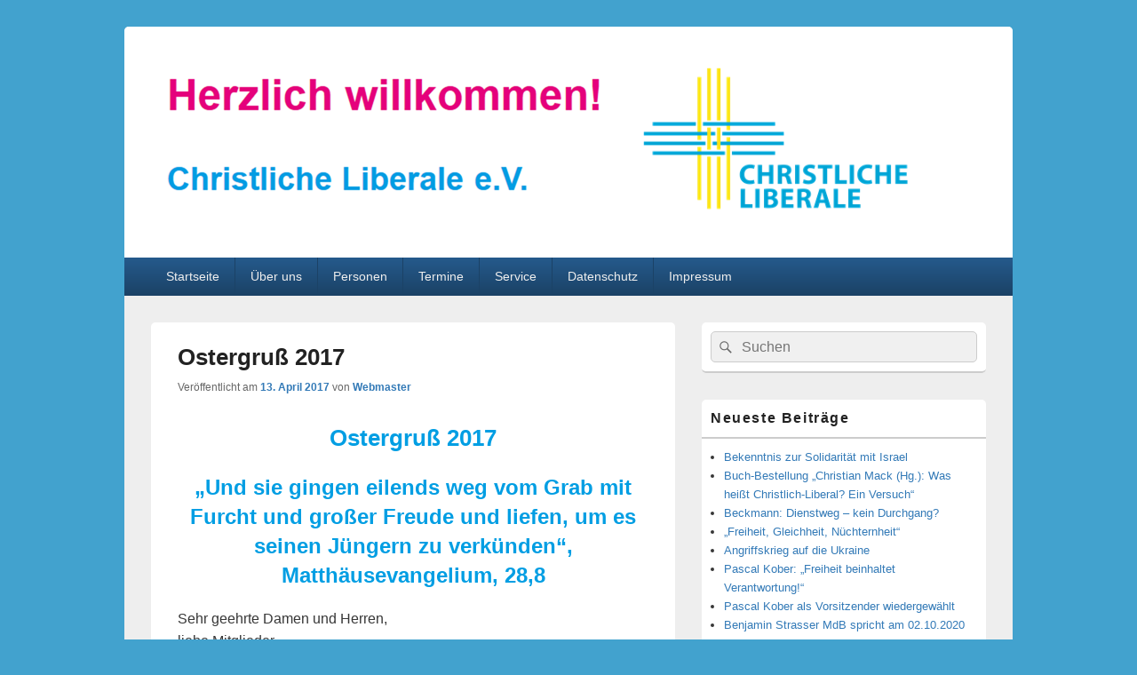

--- FILE ---
content_type: text/html; charset=UTF-8
request_url: https://christliche-liberale.de/ostergruss-2017/
body_size: 15059
content:
<!DOCTYPE html>

<html lang="de">

<head>
    <meta charset="UTF-8" />
    <meta name="viewport" content="width=device-width, initial-scale=1">
    <link rel="profile" href="https://gmpg.org/xfn/11" />
    <link rel="pingback" href="https://christliche-liberale.de/xmlrpc.php" />
    <title>Ostergruß 2017 &#8211; Christliche Liberale e.V.</title>
<meta name='robots' content='max-image-preview:large' />
<link rel="alternate" type="application/rss+xml" title="Christliche Liberale e.V. &raquo; Feed" href="https://christliche-liberale.de/feed/" />
<link rel="alternate" type="application/rss+xml" title="Christliche Liberale e.V. &raquo; Kommentar-Feed" href="https://christliche-liberale.de/comments/feed/" />
<link rel="alternate" type="application/rss+xml" title="Christliche Liberale e.V. &raquo; Kommentar-Feed zu Ostergruß 2017" href="https://christliche-liberale.de/ostergruss-2017/feed/" />
<link rel="alternate" title="oEmbed (JSON)" type="application/json+oembed" href="https://christliche-liberale.de/wp-json/oembed/1.0/embed?url=https%3A%2F%2Fchristliche-liberale.de%2Fostergruss-2017%2F" />
<link rel="alternate" title="oEmbed (XML)" type="text/xml+oembed" href="https://christliche-liberale.de/wp-json/oembed/1.0/embed?url=https%3A%2F%2Fchristliche-liberale.de%2Fostergruss-2017%2F&#038;format=xml" />
<style id='wp-img-auto-sizes-contain-inline-css' type='text/css'>
img:is([sizes=auto i],[sizes^="auto," i]){contain-intrinsic-size:3000px 1500px}
/*# sourceURL=wp-img-auto-sizes-contain-inline-css */
</style>
<style id='wp-emoji-styles-inline-css' type='text/css'>

	img.wp-smiley, img.emoji {
		display: inline !important;
		border: none !important;
		box-shadow: none !important;
		height: 1em !important;
		width: 1em !important;
		margin: 0 0.07em !important;
		vertical-align: -0.1em !important;
		background: none !important;
		padding: 0 !important;
	}
/*# sourceURL=wp-emoji-styles-inline-css */
</style>
<style id='wp-block-library-inline-css' type='text/css'>
:root{--wp-block-synced-color:#7a00df;--wp-block-synced-color--rgb:122,0,223;--wp-bound-block-color:var(--wp-block-synced-color);--wp-editor-canvas-background:#ddd;--wp-admin-theme-color:#007cba;--wp-admin-theme-color--rgb:0,124,186;--wp-admin-theme-color-darker-10:#006ba1;--wp-admin-theme-color-darker-10--rgb:0,107,160.5;--wp-admin-theme-color-darker-20:#005a87;--wp-admin-theme-color-darker-20--rgb:0,90,135;--wp-admin-border-width-focus:2px}@media (min-resolution:192dpi){:root{--wp-admin-border-width-focus:1.5px}}.wp-element-button{cursor:pointer}:root .has-very-light-gray-background-color{background-color:#eee}:root .has-very-dark-gray-background-color{background-color:#313131}:root .has-very-light-gray-color{color:#eee}:root .has-very-dark-gray-color{color:#313131}:root .has-vivid-green-cyan-to-vivid-cyan-blue-gradient-background{background:linear-gradient(135deg,#00d084,#0693e3)}:root .has-purple-crush-gradient-background{background:linear-gradient(135deg,#34e2e4,#4721fb 50%,#ab1dfe)}:root .has-hazy-dawn-gradient-background{background:linear-gradient(135deg,#faaca8,#dad0ec)}:root .has-subdued-olive-gradient-background{background:linear-gradient(135deg,#fafae1,#67a671)}:root .has-atomic-cream-gradient-background{background:linear-gradient(135deg,#fdd79a,#004a59)}:root .has-nightshade-gradient-background{background:linear-gradient(135deg,#330968,#31cdcf)}:root .has-midnight-gradient-background{background:linear-gradient(135deg,#020381,#2874fc)}:root{--wp--preset--font-size--normal:16px;--wp--preset--font-size--huge:42px}.has-regular-font-size{font-size:1em}.has-larger-font-size{font-size:2.625em}.has-normal-font-size{font-size:var(--wp--preset--font-size--normal)}.has-huge-font-size{font-size:var(--wp--preset--font-size--huge)}.has-text-align-center{text-align:center}.has-text-align-left{text-align:left}.has-text-align-right{text-align:right}.has-fit-text{white-space:nowrap!important}#end-resizable-editor-section{display:none}.aligncenter{clear:both}.items-justified-left{justify-content:flex-start}.items-justified-center{justify-content:center}.items-justified-right{justify-content:flex-end}.items-justified-space-between{justify-content:space-between}.screen-reader-text{border:0;clip-path:inset(50%);height:1px;margin:-1px;overflow:hidden;padding:0;position:absolute;width:1px;word-wrap:normal!important}.screen-reader-text:focus{background-color:#ddd;clip-path:none;color:#444;display:block;font-size:1em;height:auto;left:5px;line-height:normal;padding:15px 23px 14px;text-decoration:none;top:5px;width:auto;z-index:100000}html :where(.has-border-color){border-style:solid}html :where([style*=border-top-color]){border-top-style:solid}html :where([style*=border-right-color]){border-right-style:solid}html :where([style*=border-bottom-color]){border-bottom-style:solid}html :where([style*=border-left-color]){border-left-style:solid}html :where([style*=border-width]){border-style:solid}html :where([style*=border-top-width]){border-top-style:solid}html :where([style*=border-right-width]){border-right-style:solid}html :where([style*=border-bottom-width]){border-bottom-style:solid}html :where([style*=border-left-width]){border-left-style:solid}html :where(img[class*=wp-image-]){height:auto;max-width:100%}:where(figure){margin:0 0 1em}html :where(.is-position-sticky){--wp-admin--admin-bar--position-offset:var(--wp-admin--admin-bar--height,0px)}@media screen and (max-width:600px){html :where(.is-position-sticky){--wp-admin--admin-bar--position-offset:0px}}

/*# sourceURL=wp-block-library-inline-css */
</style><style id='global-styles-inline-css' type='text/css'>
:root{--wp--preset--aspect-ratio--square: 1;--wp--preset--aspect-ratio--4-3: 4/3;--wp--preset--aspect-ratio--3-4: 3/4;--wp--preset--aspect-ratio--3-2: 3/2;--wp--preset--aspect-ratio--2-3: 2/3;--wp--preset--aspect-ratio--16-9: 16/9;--wp--preset--aspect-ratio--9-16: 9/16;--wp--preset--color--black: #000000;--wp--preset--color--cyan-bluish-gray: #abb8c3;--wp--preset--color--white: #ffffff;--wp--preset--color--pale-pink: #f78da7;--wp--preset--color--vivid-red: #cf2e2e;--wp--preset--color--luminous-vivid-orange: #ff6900;--wp--preset--color--luminous-vivid-amber: #fcb900;--wp--preset--color--light-green-cyan: #7bdcb5;--wp--preset--color--vivid-green-cyan: #00d084;--wp--preset--color--pale-cyan-blue: #8ed1fc;--wp--preset--color--vivid-cyan-blue: #0693e3;--wp--preset--color--vivid-purple: #9b51e0;--wp--preset--color--dark-gray: #373737;--wp--preset--color--medium-gray: #cccccc;--wp--preset--color--light-gray: #eeeeee;--wp--preset--color--blue: #1982d1;--wp--preset--gradient--vivid-cyan-blue-to-vivid-purple: linear-gradient(135deg,rgb(6,147,227) 0%,rgb(155,81,224) 100%);--wp--preset--gradient--light-green-cyan-to-vivid-green-cyan: linear-gradient(135deg,rgb(122,220,180) 0%,rgb(0,208,130) 100%);--wp--preset--gradient--luminous-vivid-amber-to-luminous-vivid-orange: linear-gradient(135deg,rgb(252,185,0) 0%,rgb(255,105,0) 100%);--wp--preset--gradient--luminous-vivid-orange-to-vivid-red: linear-gradient(135deg,rgb(255,105,0) 0%,rgb(207,46,46) 100%);--wp--preset--gradient--very-light-gray-to-cyan-bluish-gray: linear-gradient(135deg,rgb(238,238,238) 0%,rgb(169,184,195) 100%);--wp--preset--gradient--cool-to-warm-spectrum: linear-gradient(135deg,rgb(74,234,220) 0%,rgb(151,120,209) 20%,rgb(207,42,186) 40%,rgb(238,44,130) 60%,rgb(251,105,98) 80%,rgb(254,248,76) 100%);--wp--preset--gradient--blush-light-purple: linear-gradient(135deg,rgb(255,206,236) 0%,rgb(152,150,240) 100%);--wp--preset--gradient--blush-bordeaux: linear-gradient(135deg,rgb(254,205,165) 0%,rgb(254,45,45) 50%,rgb(107,0,62) 100%);--wp--preset--gradient--luminous-dusk: linear-gradient(135deg,rgb(255,203,112) 0%,rgb(199,81,192) 50%,rgb(65,88,208) 100%);--wp--preset--gradient--pale-ocean: linear-gradient(135deg,rgb(255,245,203) 0%,rgb(182,227,212) 50%,rgb(51,167,181) 100%);--wp--preset--gradient--electric-grass: linear-gradient(135deg,rgb(202,248,128) 0%,rgb(113,206,126) 100%);--wp--preset--gradient--midnight: linear-gradient(135deg,rgb(2,3,129) 0%,rgb(40,116,252) 100%);--wp--preset--font-size--small: 14px;--wp--preset--font-size--medium: 20px;--wp--preset--font-size--large: 24px;--wp--preset--font-size--x-large: 42px;--wp--preset--font-size--normal: 16px;--wp--preset--font-size--huge: 26px;--wp--preset--spacing--20: 0.44rem;--wp--preset--spacing--30: 0.67rem;--wp--preset--spacing--40: 1rem;--wp--preset--spacing--50: 1.5rem;--wp--preset--spacing--60: 2.25rem;--wp--preset--spacing--70: 3.38rem;--wp--preset--spacing--80: 5.06rem;--wp--preset--shadow--natural: 6px 6px 9px rgba(0, 0, 0, 0.2);--wp--preset--shadow--deep: 12px 12px 50px rgba(0, 0, 0, 0.4);--wp--preset--shadow--sharp: 6px 6px 0px rgba(0, 0, 0, 0.2);--wp--preset--shadow--outlined: 6px 6px 0px -3px rgb(255, 255, 255), 6px 6px rgb(0, 0, 0);--wp--preset--shadow--crisp: 6px 6px 0px rgb(0, 0, 0);}:where(.is-layout-flex){gap: 0.5em;}:where(.is-layout-grid){gap: 0.5em;}body .is-layout-flex{display: flex;}.is-layout-flex{flex-wrap: wrap;align-items: center;}.is-layout-flex > :is(*, div){margin: 0;}body .is-layout-grid{display: grid;}.is-layout-grid > :is(*, div){margin: 0;}:where(.wp-block-columns.is-layout-flex){gap: 2em;}:where(.wp-block-columns.is-layout-grid){gap: 2em;}:where(.wp-block-post-template.is-layout-flex){gap: 1.25em;}:where(.wp-block-post-template.is-layout-grid){gap: 1.25em;}.has-black-color{color: var(--wp--preset--color--black) !important;}.has-cyan-bluish-gray-color{color: var(--wp--preset--color--cyan-bluish-gray) !important;}.has-white-color{color: var(--wp--preset--color--white) !important;}.has-pale-pink-color{color: var(--wp--preset--color--pale-pink) !important;}.has-vivid-red-color{color: var(--wp--preset--color--vivid-red) !important;}.has-luminous-vivid-orange-color{color: var(--wp--preset--color--luminous-vivid-orange) !important;}.has-luminous-vivid-amber-color{color: var(--wp--preset--color--luminous-vivid-amber) !important;}.has-light-green-cyan-color{color: var(--wp--preset--color--light-green-cyan) !important;}.has-vivid-green-cyan-color{color: var(--wp--preset--color--vivid-green-cyan) !important;}.has-pale-cyan-blue-color{color: var(--wp--preset--color--pale-cyan-blue) !important;}.has-vivid-cyan-blue-color{color: var(--wp--preset--color--vivid-cyan-blue) !important;}.has-vivid-purple-color{color: var(--wp--preset--color--vivid-purple) !important;}.has-black-background-color{background-color: var(--wp--preset--color--black) !important;}.has-cyan-bluish-gray-background-color{background-color: var(--wp--preset--color--cyan-bluish-gray) !important;}.has-white-background-color{background-color: var(--wp--preset--color--white) !important;}.has-pale-pink-background-color{background-color: var(--wp--preset--color--pale-pink) !important;}.has-vivid-red-background-color{background-color: var(--wp--preset--color--vivid-red) !important;}.has-luminous-vivid-orange-background-color{background-color: var(--wp--preset--color--luminous-vivid-orange) !important;}.has-luminous-vivid-amber-background-color{background-color: var(--wp--preset--color--luminous-vivid-amber) !important;}.has-light-green-cyan-background-color{background-color: var(--wp--preset--color--light-green-cyan) !important;}.has-vivid-green-cyan-background-color{background-color: var(--wp--preset--color--vivid-green-cyan) !important;}.has-pale-cyan-blue-background-color{background-color: var(--wp--preset--color--pale-cyan-blue) !important;}.has-vivid-cyan-blue-background-color{background-color: var(--wp--preset--color--vivid-cyan-blue) !important;}.has-vivid-purple-background-color{background-color: var(--wp--preset--color--vivid-purple) !important;}.has-black-border-color{border-color: var(--wp--preset--color--black) !important;}.has-cyan-bluish-gray-border-color{border-color: var(--wp--preset--color--cyan-bluish-gray) !important;}.has-white-border-color{border-color: var(--wp--preset--color--white) !important;}.has-pale-pink-border-color{border-color: var(--wp--preset--color--pale-pink) !important;}.has-vivid-red-border-color{border-color: var(--wp--preset--color--vivid-red) !important;}.has-luminous-vivid-orange-border-color{border-color: var(--wp--preset--color--luminous-vivid-orange) !important;}.has-luminous-vivid-amber-border-color{border-color: var(--wp--preset--color--luminous-vivid-amber) !important;}.has-light-green-cyan-border-color{border-color: var(--wp--preset--color--light-green-cyan) !important;}.has-vivid-green-cyan-border-color{border-color: var(--wp--preset--color--vivid-green-cyan) !important;}.has-pale-cyan-blue-border-color{border-color: var(--wp--preset--color--pale-cyan-blue) !important;}.has-vivid-cyan-blue-border-color{border-color: var(--wp--preset--color--vivid-cyan-blue) !important;}.has-vivid-purple-border-color{border-color: var(--wp--preset--color--vivid-purple) !important;}.has-vivid-cyan-blue-to-vivid-purple-gradient-background{background: var(--wp--preset--gradient--vivid-cyan-blue-to-vivid-purple) !important;}.has-light-green-cyan-to-vivid-green-cyan-gradient-background{background: var(--wp--preset--gradient--light-green-cyan-to-vivid-green-cyan) !important;}.has-luminous-vivid-amber-to-luminous-vivid-orange-gradient-background{background: var(--wp--preset--gradient--luminous-vivid-amber-to-luminous-vivid-orange) !important;}.has-luminous-vivid-orange-to-vivid-red-gradient-background{background: var(--wp--preset--gradient--luminous-vivid-orange-to-vivid-red) !important;}.has-very-light-gray-to-cyan-bluish-gray-gradient-background{background: var(--wp--preset--gradient--very-light-gray-to-cyan-bluish-gray) !important;}.has-cool-to-warm-spectrum-gradient-background{background: var(--wp--preset--gradient--cool-to-warm-spectrum) !important;}.has-blush-light-purple-gradient-background{background: var(--wp--preset--gradient--blush-light-purple) !important;}.has-blush-bordeaux-gradient-background{background: var(--wp--preset--gradient--blush-bordeaux) !important;}.has-luminous-dusk-gradient-background{background: var(--wp--preset--gradient--luminous-dusk) !important;}.has-pale-ocean-gradient-background{background: var(--wp--preset--gradient--pale-ocean) !important;}.has-electric-grass-gradient-background{background: var(--wp--preset--gradient--electric-grass) !important;}.has-midnight-gradient-background{background: var(--wp--preset--gradient--midnight) !important;}.has-small-font-size{font-size: var(--wp--preset--font-size--small) !important;}.has-medium-font-size{font-size: var(--wp--preset--font-size--medium) !important;}.has-large-font-size{font-size: var(--wp--preset--font-size--large) !important;}.has-x-large-font-size{font-size: var(--wp--preset--font-size--x-large) !important;}
/*# sourceURL=global-styles-inline-css */
</style>

<style id='classic-theme-styles-inline-css' type='text/css'>
/*! This file is auto-generated */
.wp-block-button__link{color:#fff;background-color:#32373c;border-radius:9999px;box-shadow:none;text-decoration:none;padding:calc(.667em + 2px) calc(1.333em + 2px);font-size:1.125em}.wp-block-file__button{background:#32373c;color:#fff;text-decoration:none}
/*# sourceURL=/wp-includes/css/classic-themes.min.css */
</style>
<link rel='stylesheet' id='genericons-css' href='https://christliche-liberale.de/wp-content/themes/catch-box/genericons/genericons.css?ver=3.4.1' type='text/css' media='all' />
<link rel='stylesheet' id='catchbox-style-css' href='https://christliche-liberale.de/wp-content/themes/catch-box/style.css?ver=20251211-205935' type='text/css' media='all' />
<link rel='stylesheet' id='catchbox-block-style-css' href='https://christliche-liberale.de/wp-content/themes/catch-box/css/blocks.css?ver=1.0' type='text/css' media='all' />
<link rel='stylesheet' id='blue-css' href='https://christliche-liberale.de/wp-content/themes/catch-box/colors/blue.css' type='text/css' media='all' />
<link rel='stylesheet' id='tablepress-default-css' href='https://christliche-liberale.de/wp-content/plugins/tablepress/css/build/default.css?ver=3.2.6' type='text/css' media='all' />
<script type="text/javascript" src="https://christliche-liberale.de/wp-includes/js/jquery/jquery.min.js?ver=3.7.1" id="jquery-core-js"></script>
<script type="text/javascript" src="https://christliche-liberale.de/wp-includes/js/jquery/jquery-migrate.min.js?ver=3.4.1" id="jquery-migrate-js"></script>
<script type="text/javascript" id="catchbox-menu-js-extra">
/* <![CDATA[ */
var screenReaderText = {"expand":"Untermen\u00fc \u00f6ffnen","collapse":"Untermen\u00fc schlie\u00dfen"};
//# sourceURL=catchbox-menu-js-extra
/* ]]> */
</script>
<script type="text/javascript" src="https://christliche-liberale.de/wp-content/themes/catch-box/js/menu.min.js?ver=2.1.1.1" id="catchbox-menu-js"></script>
<link rel="https://api.w.org/" href="https://christliche-liberale.de/wp-json/" /><link rel="alternate" title="JSON" type="application/json" href="https://christliche-liberale.de/wp-json/wp/v2/posts/336" /><link rel="EditURI" type="application/rsd+xml" title="RSD" href="https://christliche-liberale.de/xmlrpc.php?rsd" />
<meta name="generator" content="WordPress 6.9" />
<link rel="canonical" href="https://christliche-liberale.de/ostergruss-2017/" />
<link rel='shortlink' href='https://christliche-liberale.de/?p=336' />
	<style type="text/css">
			#site-title,
		#site-description {
			position: absolute !important;
			clip: rect(1px 1px 1px 1px); /* IE6, IE7 */
			clip: rect(1px, 1px, 1px, 1px);
		}
		</style>
	<link rel="icon" href="https://christliche-liberale.de/wp-content/uploads/2019/05/cropped-Christliche-Liberale-Logo_3cmx3cm-32x32.png" sizes="32x32" />
<link rel="icon" href="https://christliche-liberale.de/wp-content/uploads/2019/05/cropped-Christliche-Liberale-Logo_3cmx3cm-192x192.png" sizes="192x192" />
<link rel="apple-touch-icon" href="https://christliche-liberale.de/wp-content/uploads/2019/05/cropped-Christliche-Liberale-Logo_3cmx3cm-180x180.png" />
<meta name="msapplication-TileImage" content="https://christliche-liberale.de/wp-content/uploads/2019/05/cropped-Christliche-Liberale-Logo_3cmx3cm-270x270.png" />
<link rel='stylesheet' id='shariffcss-css' href='https://christliche-liberale.de/wp-content/plugins/shariff/css/shariff.min.css?ver=4.6.15' type='text/css' media='all' />
</head>

<body data-rsssl=1 class="wp-singular post-template-default single single-post postid-336 single-format-standard wp-custom-logo wp-embed-responsive wp-theme-catch-box single-author right-sidebar one-menu header-image-top">

    
    
    <div id="page" class="hfeed site">

        <a href="#main" class="skip-link screen-reader-text">Zum Inhalt springen</a>
        <header id="branding" role="banner">

            
            <div id="header-content" class="clearfix">

                <div class="logo-wrap clearfix"><div id="site-logo"><a href="https://christliche-liberale.de/" class="custom-logo-link" rel="home"><img width="871" height="200" src="https://christliche-liberale.de/wp-content/uploads/2019/05/cropped-ChrisLib_Homepage_Titelbereich_20190514.png" class="custom-logo" alt="Christliche Liberale e.V." decoding="async" fetchpriority="high" srcset="https://christliche-liberale.de/wp-content/uploads/2019/05/cropped-ChrisLib_Homepage_Titelbereich_20190514.png 871w, https://christliche-liberale.de/wp-content/uploads/2019/05/cropped-ChrisLib_Homepage_Titelbereich_20190514-300x69.png 300w, https://christliche-liberale.de/wp-content/uploads/2019/05/cropped-ChrisLib_Homepage_Titelbereich_20190514-768x176.png 768w" sizes="(max-width: 871px) 100vw, 871px" /></a></div><!-- #site-logo -->	<div id="hgroup" class="site-details">
					<p id="site-title"><a href="https://christliche-liberale.de/" rel="home">Christliche Liberale e.V.</a></p>
			
   	</div><!-- #hgroup -->
</div><!-- .logo-wrap -->
            </div><!-- #header-content -->

                <div class="menu-access-wrap mobile-header-menu clearfix">
        <div id="mobile-header-left-menu" class="mobile-menu-anchor primary-menu">
            <a href="#mobile-header-left-nav" id="menu-toggle-primary" class="genericon genericon-menu">
                <span class="mobile-menu-text">Menü</span>
            </a>
        </div><!-- #mobile-header-left-menu -->
            
        
        <div id="site-header-menu-primary" class="site-header-menu">
            <nav id="access" class="main-navigation menu-focus" role="navigation" aria-label="Primäres Menü">
            
                <h3 class="screen-reader-text">Primäres Menü</h3>
                <div class="menu-header-container"><ul class="menu"><li id="menu-item-19" class="menu-item menu-item-type-custom menu-item-object-custom menu-item-home menu-item-19"><a href="https://christliche-liberale.de">Startseite</a></li>
<li id="menu-item-24" class="menu-item menu-item-type-post_type menu-item-object-page menu-item-24"><a href="https://christliche-liberale.de/ueber-uns/">Über uns</a></li>
<li id="menu-item-254" class="menu-item menu-item-type-post_type menu-item-object-page menu-item-254"><a href="https://christliche-liberale.de/personen/">Personen</a></li>
<li id="menu-item-36" class="menu-item menu-item-type-post_type menu-item-object-page menu-item-36"><a href="https://christliche-liberale.de/termine/">Termine</a></li>
<li id="menu-item-754" class="menu-item menu-item-type-post_type menu-item-object-page menu-item-has-children menu-item-754"><a href="https://christliche-liberale.de/service/">Service</a>
<ul class="sub-menu">
	<li id="menu-item-738" class="menu-item menu-item-type-post_type menu-item-object-page menu-item-738"><a href="https://christliche-liberale.de/infobriefe/">Infobriefe</a></li>
	<li id="menu-item-766" class="menu-item menu-item-type-post_type menu-item-object-page menu-item-766"><a href="https://christliche-liberale.de/mitgliedsantrag/">Mitgliedsantrag</a></li>
	<li id="menu-item-760" class="menu-item menu-item-type-post_type menu-item-object-page menu-item-760"><a href="https://christliche-liberale.de/satzung/">Satzung</a></li>
</ul>
</li>
<li id="menu-item-542" class="menu-item menu-item-type-post_type menu-item-object-page menu-item-privacy-policy menu-item-542"><a rel="privacy-policy" href="https://christliche-liberale.de/datenschutz/">Datenschutz</a></li>
<li id="menu-item-20" class="menu-item menu-item-type-post_type menu-item-object-page menu-item-20"><a href="https://christliche-liberale.de/impressum/">Impressum</a></li>
</ul></div>            </nav><!-- #access -->
        </div><!-- .site-header-menu -->

            </div><!-- .menu-access-wrap -->
    
        </header><!-- #branding -->

        
        
        <div id="main" class="clearfix">

            
            <div id="primary" class="content-area">

                
                <div id="content" role="main">
                    
				
<article id="post-336" class="post-336 post type-post status-publish format-standard has-post-thumbnail hentry category-joachim-fest category-ostern">
	<header class="entry-header">
		<h1 class="entry-title">Ostergruß 2017</h1>

		            <div class="entry-meta">
                <span class="sep">Veröffentlicht am </span><a href="https://christliche-liberale.de/ostergruss-2017/" title="22:52" rel="bookmark"><time class="entry-date updated" datetime="2017-04-13T22:52:59+02:00" pubdate>13. April 2017</time></a><span class="by-author"> <span class="sep"> von </span> <span class="author vcard"><a class="url fn n" href="https://christliche-liberale.de/author/christl_liberale_admin/" title="Alle Beiträge von Webmaster anzeigen" rel="author">Webmaster</a></span></span>                            </div><!-- .entry-meta -->
			</header><!-- .entry-header -->

	<div class="entry-content">
		<h1 style="text-align: center;"><span style="color: #009ee3;">Ostergruß 2017</span></h1>
<h2 style="text-align: center;"><span style="color: #009ee3;">„Und sie gingen eilends weg vom Grab mit Furcht und großer Freude und liefen, um es seinen Jüngern zu verkünden“, Matthäusevangelium, 28,8</span></h2>
<p>Sehr geehrte Damen und Herren,<br />
liebe Mitglieder,<br />
liebe Parteifreundinnen und Parteifreunde,</p>
<p>der Publizist und ehemalige FAZ – Frankfurter Allgemeine Zeitung – Mitherausgeber <a href="https://de.wikipedia.org/wiki/Joachim_Fest" target="_blank" rel="noopener noreferrer">Joachim Fest</a> setzt sich in seinem lesenswerten Essayband <em>„Die schwierige Freiheit. Über die offene Flanke der offenen Gesellschaft“[1]</em> mit der Frage auseinander, wie liberale und offene Gesellschaften nach dem „Ende des utopischen Zeitalters“ ihre Freiheit leben und gesellschaftlich gestalten können.<br />
Dies angesichts der Überlegung, dass sie sich gerade in ihrer Lebensweise und ihrem Selbstbild häufig mit der Fragilität und Bedrohtheit offener und freier Gesellschaften von innen her konfrontiert sehen und gegenüber den Deutungsmustern utopisch-ideologischer Menschen- und Gesellschaftsbilder das Maß der Freiheit immer wieder neu bemessen müssen:</p>
<p><em><strong>„Man kann nicht daran vorbei, dass jede soziale Ordnung sich, schon dem Begriff nach, von einem Katalog verbindlicher Grundannahmen herleitet, die sie weder dem Gespött noch dem Amüsierbetrieb preisgeben und in ein Miasma der Beliebigkeiten wegrutschen lassen kann, ohne sich selbst zu zerstören“.[2]</strong></em></p>
<p>Freie Ordnungen, so Fest weiter, können die normativen Übereinkünfte nicht durch Gesetze oder staatliche Eingriffe für ihre Bürger sichern:</p>
<p><em><strong> Freie Ordnungen „können die Voraussetzungen ihrer eigenen Existenz nicht schaffen, sie sind umso dringlicher auf den intakten Sinn der regulativen Prämissen angewiesen, die den humanen Zusammenhang einer Kultur ausmachen und selbst in der nachaufklärerischen Epoche die Erinnerung an einen religiösen Ursprung bewahren“.[3]</strong></em></p>
<p><em><strong> OSTERN</strong></em> ist eine solche Erinnerung an den religiösen Ursprung unserer Kultur. Doch ist es mehr als das: <em><strong>OSTERN</strong></em> erschüttert das bisherige, alte, gewohnte und eingefahrene Leben und eröffnet eine Zukunft mit neuen, wenn auch noch unbekannten und ungewissen Perspektiven:</p>
<p>Die drei Frauen am leeren Grab <em>&#8218;eilen und laufen mit Furcht und großer Freude&#8216;</em> – man lese diesen Vers genau: die Freude war größer als die Furcht; die Freude größer als die Trauer um den Tod Jesu; die Hoffnung auf eine neue, veränderte, aber noch unbekannte Zukunft größer als das ängstliche Festhalten am Alten und Hergebrachten.</p>
<ul>
<li><em><strong>OSTERN</strong></em>, die Botschaft von der Auferstehung Jesu, sprengt das Festgefahrene – des Alltags, der Beziehungen, der sozialen und gesellschaftlichen Ordnung. Nicht sofort und schlagartig, aber langsam und stetig.</li>
<li><em><strong>OSTERN</strong></em> ist eine Mut- und Freiheitsgeschichte: die drei Frauen sind die ersten Zeugen des Geschehens – nicht die (männlichen) Jünger; die sind geflohen und haben sich verkrochen in ihrer Angst, von der römischen Behörde gefasst und ebenfalls angeklagt zu werden.</li>
<li>Mithin ist <em><strong>OSTERN</strong></em> auch eine Emanzipationsgeschichte: die drei Frauen sind <em>mündig</em> – sie verkündigen mit ihren Mündern und Lippen die frohe Botschaft.</li>
<li><em>Freiheit</em> beginnt im Kleinen und beim Einzelnen; in gelebter und gestalteter Freiheit.</li>
</ul>
<p>Nicht nur, aber auch und manchmal auch besonders Liberale in der säkularen, nach-aufklärerischen Epoche, die gerne dazu neigen, Freiheit singulär und historisch-ideengeschichtlich verkürzt mit dem Begriff der „Aufklärung“ gleichzusetzen, sollten sich an diese österliche Freiheitsgeschichte erinnern.</p>
<p>Ich wünsche Ihnen und Euch allen auch im Namen des geschäftsführenden Vorstandes für das bevorstehende Osterfest und für die sich anschließende österliche Zeit die Freude, von der das Evangelium berichtet; den Mut, die von Ostern her geschenkte Freiheit zu leben, zu gestalten; und die Entschlossenheit, sich in diesen „post-faktischen“ Zeiten zur Freiheit zu bekennen.</p>
<p>Mit herzlichen Grüßen</p>
<p>Ihr und Euer</p>
<p><img decoding="async" class="alignnone size-full wp-image-194" src="https://christliche-liberale.de/wp-content/uploads/2015/09/Joerg_Diehl_20150217_133x181.jpg" alt="" width="133" height="181" /></p>
<p>Jörg Diehl<br />
1. Vorsitzender<br />
Christliche Liberale &#8211; Christen bei den Freien Demokraten Baden-Württemberg e.V.</p>
<hr />
<p>[1] Joachim Fest, Die schwierige Freiheit. Über die offene Flanke der offenen Gesellschaft, 1993, Berlin; erschienen vier Jahre nach dem Ende des kalten Krieges, dem Mauerfall und dem „Ende des utopischen Zeitalters“; (JF, Freiheit)<br />
[2] JF, Freiheit, Seite 62.63<br />
[3] JF, Freiheit, Seite 63.64</p>
<div class="shariff"><ul class="shariff-buttons theme-default orientation-horizontal buttonsize-medium"><li class="shariff-button mastodon shariff-nocustomcolor" style="background-color:#563ACC"><a href="https://s2f.kytta.dev/?text=Ostergru%C3%9F%202017 https%3A%2F%2Fchristliche-liberale.de%2Fostergruss-2017%2F" title="Bei Mastodon teilen" aria-label="Bei Mastodon teilen" role="button" rel="noopener nofollow" class="shariff-link" style="; background-color:#6364FF; color:#fff" target="_blank"><span class="shariff-icon" style=""><svg width="75" height="79" viewBox="0 0 75 79" fill="none" xmlns="http://www.w3.org/2000/svg"><path d="M37.813-.025C32.462-.058 27.114.13 21.79.598c-8.544.621-17.214 5.58-20.203 13.931C-1.12 23.318.408 32.622.465 41.65c.375 7.316.943 14.78 3.392 21.73 4.365 9.465 14.781 14.537 24.782 15.385 7.64.698 15.761-.213 22.517-4.026a54.1 54.1 0 0 0 .01-6.232c-6.855 1.316-14.101 2.609-21.049 1.074-3.883-.88-6.876-4.237-7.25-8.215-1.53-3.988 3.78-.43 5.584-.883 9.048 1.224 18.282.776 27.303-.462 7.044-.837 14.26-4.788 16.65-11.833 2.263-6.135 1.215-12.79 1.698-19.177.06-3.84.09-7.692-.262-11.52C72.596 7.844 63.223.981 53.834.684a219.453 219.453 0 0 0-16.022-.71zm11.294 12.882c5.5-.067 10.801 4.143 11.67 9.653.338 1.48.471 3 .471 4.515v21.088h-8.357c-.07-7.588.153-15.182-.131-22.765-.587-4.368-7.04-5.747-9.672-2.397-2.422 3.04-1.47 7.155-1.67 10.735v6.392h-8.307c-.146-4.996.359-10.045-.404-15.002-1.108-4.218-7.809-5.565-10.094-1.666-1.685 3.046-.712 6.634-.976 9.936v14.767h-8.354c.109-8.165-.238-16.344.215-24.5.674-5.346 5.095-10.389 10.676-10.627 4.902-.739 10.103 2.038 12.053 6.631.375 1.435 1.76 1.932 1.994.084 1.844-3.704 5.501-6.739 9.785-6.771.367-.044.735-.068 1.101-.073z"/><defs><linearGradient id="paint0_linear_549_34" x1="37.0692" y1="0" x2="37.0692" y2="79" gradientUnits="userSpaceOnUse"><stop stop-color="#6364FF"/><stop offset="1" stop-color="#563ACC"/></linearGradient></defs></svg></span><span class="shariff-text">teilen</span>&nbsp;</a></li><li class="shariff-button facebook shariff-nocustomcolor" style="background-color:#4273c8"><a href="https://www.facebook.com/sharer/sharer.php?u=https%3A%2F%2Fchristliche-liberale.de%2Fostergruss-2017%2F" title="Bei Facebook teilen" aria-label="Bei Facebook teilen" role="button" rel="nofollow" class="shariff-link" style="; background-color:#3b5998; color:#fff" target="_blank"><span class="shariff-icon" style=""><svg width="32px" height="20px" xmlns="http://www.w3.org/2000/svg" viewBox="0 0 18 32"><path fill="#3b5998" d="M17.1 0.2v4.7h-2.8q-1.5 0-2.1 0.6t-0.5 1.9v3.4h5.2l-0.7 5.3h-4.5v13.6h-5.5v-13.6h-4.5v-5.3h4.5v-3.9q0-3.3 1.9-5.2t5-1.8q2.6 0 4.1 0.2z"/></svg></span><span class="shariff-text">teilen</span>&nbsp;</a></li><li class="shariff-button linkedin shariff-nocustomcolor" style="background-color:#1488bf"><a href="https://www.linkedin.com/sharing/share-offsite/?url=https%3A%2F%2Fchristliche-liberale.de%2Fostergruss-2017%2F" title="Bei LinkedIn teilen" aria-label="Bei LinkedIn teilen" role="button" rel="noopener nofollow" class="shariff-link" style="; background-color:#0077b5; color:#fff" target="_blank"><span class="shariff-icon" style=""><svg width="32px" height="20px" xmlns="http://www.w3.org/2000/svg" viewBox="0 0 27 32"><path fill="#0077b5" d="M6.2 11.2v17.7h-5.9v-17.7h5.9zM6.6 5.7q0 1.3-0.9 2.2t-2.4 0.9h0q-1.5 0-2.4-0.9t-0.9-2.2 0.9-2.2 2.4-0.9 2.4 0.9 0.9 2.2zM27.4 18.7v10.1h-5.9v-9.5q0-1.9-0.7-2.9t-2.3-1.1q-1.1 0-1.9 0.6t-1.2 1.5q-0.2 0.5-0.2 1.4v9.9h-5.9q0-7.1 0-11.6t0-5.3l0-0.9h5.9v2.6h0q0.4-0.6 0.7-1t1-0.9 1.6-0.8 2-0.3q3 0 4.9 2t1.9 6z"/></svg></span><span class="shariff-text">teilen</span>&nbsp;</a></li><li class="shariff-button info shariff-nocustomcolor" style="background-color:#eee"><a href="http://ct.de/-2467514" title="Weitere Informationen" aria-label="Weitere Informationen" role="button" rel="noopener " class="shariff-link" style="; background-color:#fff; color:#fff" target="_blank"><span class="shariff-icon" style=""><svg width="32px" height="20px" xmlns="http://www.w3.org/2000/svg" viewBox="0 0 11 32"><path fill="#999" d="M11.4 24v2.3q0 0.5-0.3 0.8t-0.8 0.4h-9.1q-0.5 0-0.8-0.4t-0.4-0.8v-2.3q0-0.5 0.4-0.8t0.8-0.4h1.1v-6.8h-1.1q-0.5 0-0.8-0.4t-0.4-0.8v-2.3q0-0.5 0.4-0.8t0.8-0.4h6.8q0.5 0 0.8 0.4t0.4 0.8v10.3h1.1q0.5 0 0.8 0.4t0.3 0.8zM9.2 3.4v3.4q0 0.5-0.4 0.8t-0.8 0.4h-4.6q-0.4 0-0.8-0.4t-0.4-0.8v-3.4q0-0.4 0.4-0.8t0.8-0.4h4.6q0.5 0 0.8 0.4t0.4 0.8z"/></svg></span></a></li></ul></div>			</div><!-- .entry-content -->

	<footer class="entry-meta">
		Dieser Eintrag wurde von <a href="https://christliche-liberale.de/author/christl_liberale_admin/">Webmaster</a> unter <a href="https://christliche-liberale.de/category/personen/joachim-fest/" rel="category tag">Joachim Fest</a>, <a href="https://christliche-liberale.de/category/kirchliche-feste/ostern/" rel="category tag">Ostern</a> veröffentlicht. Setze ein Lesezeichen für den <a href="https://christliche-liberale.de/ostergruss-2017/" title="Permalink zu Ostergruß 2017" rel="bookmark">Permalink</a>.		
		
	</footer><!-- .entry-meta -->
</article><!-- #post-336 -->


	<nav class="navigation post-navigation" aria-label="Beiträge">
		<h2 class="screen-reader-text">Beitragsnavigation</h2>
		<div class="nav-links"><div class="nav-previous"><a href="https://christliche-liberale.de/herzliche-einladung-zu-treffen-in-herrenberg-am-6-mai-2017/" rel="prev"><span class="meta-nav" aria-hidden="true"><span class="nav-icon">&larr;</span> Vorherige</span> <span class="screen-reader-text">Vorheriger Beitrag:</span> <span class="post-title">Herzliche Einladung zu Treffen in Herrenberg am 6. Mai 2017</span></a></div><div class="nav-next"><a href="https://christliche-liberale.de/pascal-kober-beisitzer-im-fdp-bundesvorstand/" rel="next"><span class="meta-nav" aria-hidden="true">Weiter <span class="nav-icon">&rarr;</span></span> <span class="screen-reader-text">Nächster Beitrag:</span> <span class="post-title">Pascal Kober Beisitzer im FDP-Bundesvorstand</span></a></div></div>
	</nav>
		</div><!-- #content -->
        
		            
	</div><!-- #primary -->
    
	    


		<aside id="secondary" class="sidebar widget-area" role="complementary">
			<h2 class="screen-reader-text">Primärer Seitenleisten-Widgetbereich</h2>
			<section id="search-2" class="widget widget_search">	<form role="search" method="get" class="searchform" action="https://christliche-liberale.de/">
		<label>
			<span class="screen-reader-text">Suche nach:</span>
			<input type="search" class="search-field" placeholder="Suchen" value="" name="s" title="Suche nach:" />
		</label>
		<button type="submit" class="search-submit"><span class="screen-reader-text">Suchen</span></button>
	</form>
</section>
		<section id="recent-posts-2" class="widget widget_recent_entries">
		<h2 class="widget-title">Neueste Beiträge</h2>
		<ul>
											<li>
					<a href="https://christliche-liberale.de/bekenntnis-zur-solidaritaet-mit-israel/">Bekenntnis zur Solidarität mit Israel</a>
									</li>
											<li>
					<a href="https://christliche-liberale.de/buch-bestellung-christian-mack-hg-was-heisst-christlich-liberal-ein-versuch/">Buch-Bestellung &#8222;Christian Mack (Hg.): Was heißt Christlich-Liberal? Ein Versuch&#8220;</a>
									</li>
											<li>
					<a href="https://christliche-liberale.de/beckmann-dienstweg-kein-durchgang/">Beckmann: Dienstweg – kein Durchgang?</a>
									</li>
											<li>
					<a href="https://christliche-liberale.de/freiheit-gleichheit-nuechternheit/">„Freiheit, Gleichheit, Nüchternheit&#8220;</a>
									</li>
											<li>
					<a href="https://christliche-liberale.de/angriffskrieg-auf-die-ukraine/">Angriffskrieg auf die Ukraine</a>
									</li>
											<li>
					<a href="https://christliche-liberale.de/pascal-kober-freiheit-beinhaltet-verantwortung/">Pascal Kober: „Freiheit beinhaltet Verantwortung!“</a>
									</li>
											<li>
					<a href="https://christliche-liberale.de/pascal-kober-als-vorsitzender-wiedergewaehlt/">Pascal Kober als Vorsitzender wiedergewählt</a>
									</li>
											<li>
					<a href="https://christliche-liberale.de/benjamin-strasser-mdb-spricht-zu-abloesung-von-staatskirchenleistungen-am-02-10-2020/">Benjamin Strasser MdB spricht am 02.10.2020 zu &#8222;Ablösung von Staatskirchenleistungen&#8220;</a>
									</li>
											<li>
					<a href="https://christliche-liberale.de/einladung-zu-veranstaltung-vielstimmig-oder-einstimmig-wer-redet-in-deutschland-im-namen-des-islam-am-29-11-2019/">Einladung zu Veranstaltung &#8222;Vielstimmig oder einstimmig: Wer redet in Deutschland im Namen des Islam?&#8220; am 29.11.2019</a>
									</li>
											<li>
					<a href="https://christliche-liberale.de/in-weinsberg-auf-den-spuren-justinus-kerners/">In Weinsberg auf den Spuren Justinus Kerners</a>
									</li>
					</ul>

		</section><section id="archives-2" class="widget widget_archive"><h2 class="widget-title">Archiv</h2>		<label class="screen-reader-text" for="archives-dropdown-2">Archiv</label>
		<select id="archives-dropdown-2" name="archive-dropdown">
			
			<option value="">Monat auswählen</option>
				<option value='https://christliche-liberale.de/2023/10/'> Oktober 2023 &nbsp;(1)</option>
	<option value='https://christliche-liberale.de/2023/01/'> Januar 2023 &nbsp;(2)</option>
	<option value='https://christliche-liberale.de/2022/06/'> Juni 2022 &nbsp;(1)</option>
	<option value='https://christliche-liberale.de/2022/04/'> April 2022 &nbsp;(1)</option>
	<option value='https://christliche-liberale.de/2021/01/'> Januar 2021 &nbsp;(1)</option>
	<option value='https://christliche-liberale.de/2020/12/'> Dezember 2020 &nbsp;(1)</option>
	<option value='https://christliche-liberale.de/2020/09/'> September 2020 &nbsp;(1)</option>
	<option value='https://christliche-liberale.de/2019/11/'> November 2019 &nbsp;(1)</option>
	<option value='https://christliche-liberale.de/2019/07/'> Juli 2019 &nbsp;(1)</option>
	<option value='https://christliche-liberale.de/2019/06/'> Juni 2019 &nbsp;(1)</option>
	<option value='https://christliche-liberale.de/2019/04/'> April 2019 &nbsp;(1)</option>
	<option value='https://christliche-liberale.de/2019/01/'> Januar 2019 &nbsp;(1)</option>
	<option value='https://christliche-liberale.de/2018/12/'> Dezember 2018 &nbsp;(2)</option>
	<option value='https://christliche-liberale.de/2018/01/'> Januar 2018 &nbsp;(2)</option>
	<option value='https://christliche-liberale.de/2017/12/'> Dezember 2017 &nbsp;(2)</option>
	<option value='https://christliche-liberale.de/2017/10/'> Oktober 2017 &nbsp;(1)</option>
	<option value='https://christliche-liberale.de/2017/08/'> August 2017 &nbsp;(1)</option>
	<option value='https://christliche-liberale.de/2017/07/'> Juli 2017 &nbsp;(1)</option>
	<option value='https://christliche-liberale.de/2017/06/'> Juni 2017 &nbsp;(2)</option>
	<option value='https://christliche-liberale.de/2017/05/'> Mai 2017 &nbsp;(4)</option>
	<option value='https://christliche-liberale.de/2017/04/'> April 2017 &nbsp;(3)</option>
	<option value='https://christliche-liberale.de/2017/03/'> März 2017 &nbsp;(1)</option>
	<option value='https://christliche-liberale.de/2016/12/'> Dezember 2016 &nbsp;(3)</option>
	<option value='https://christliche-liberale.de/2016/11/'> November 2016 &nbsp;(1)</option>
	<option value='https://christliche-liberale.de/2016/08/'> August 2016 &nbsp;(1)</option>
	<option value='https://christliche-liberale.de/2016/05/'> Mai 2016 &nbsp;(2)</option>
	<option value='https://christliche-liberale.de/2016/04/'> April 2016 &nbsp;(2)</option>
	<option value='https://christliche-liberale.de/2016/03/'> März 2016 &nbsp;(2)</option>
	<option value='https://christliche-liberale.de/2016/01/'> Januar 2016 &nbsp;(1)</option>
	<option value='https://christliche-liberale.de/2015/12/'> Dezember 2015 &nbsp;(2)</option>
	<option value='https://christliche-liberale.de/2015/11/'> November 2015 &nbsp;(1)</option>
	<option value='https://christliche-liberale.de/2015/10/'> Oktober 2015 &nbsp;(1)</option>
	<option value='https://christliche-liberale.de/2015/09/'> September 2015 &nbsp;(1)</option>
	<option value='https://christliche-liberale.de/2015/08/'> August 2015 &nbsp;(1)</option>
	<option value='https://christliche-liberale.de/2015/07/'> Juli 2015 &nbsp;(1)</option>
	<option value='https://christliche-liberale.de/2015/06/'> Juni 2015 &nbsp;(4)</option>
	<option value='https://christliche-liberale.de/2015/05/'> Mai 2015 &nbsp;(3)</option>
	<option value='https://christliche-liberale.de/2015/04/'> April 2015 &nbsp;(1)</option>
	<option value='https://christliche-liberale.de/2015/03/'> März 2015 &nbsp;(1)</option>
	<option value='https://christliche-liberale.de/2014/12/'> Dezember 2014 &nbsp;(1)</option>
	<option value='https://christliche-liberale.de/2014/11/'> November 2014 &nbsp;(2)</option>

		</select>

			<script type="text/javascript">
/* <![CDATA[ */

( ( dropdownId ) => {
	const dropdown = document.getElementById( dropdownId );
	function onSelectChange() {
		setTimeout( () => {
			if ( 'escape' === dropdown.dataset.lastkey ) {
				return;
			}
			if ( dropdown.value ) {
				document.location.href = dropdown.value;
			}
		}, 250 );
	}
	function onKeyUp( event ) {
		if ( 'Escape' === event.key ) {
			dropdown.dataset.lastkey = 'escape';
		} else {
			delete dropdown.dataset.lastkey;
		}
	}
	function onClick() {
		delete dropdown.dataset.lastkey;
	}
	dropdown.addEventListener( 'keyup', onKeyUp );
	dropdown.addEventListener( 'click', onClick );
	dropdown.addEventListener( 'change', onSelectChange );
})( "archives-dropdown-2" );

//# sourceURL=WP_Widget_Archives%3A%3Awidget
/* ]]> */
</script>
</section><section id="categories-2" class="widget widget_categories"><h2 class="widget-title">Kategorien</h2><form action="https://christliche-liberale.de" method="get"><label class="screen-reader-text" for="cat">Kategorien</label><select  name='cat' id='cat' class='postform'>
	<option value='-1'>Kategorie auswählen</option>
	<option class="level-0" value="57">Afrika&nbsp;&nbsp;(1)</option>
	<option class="level-0" value="1">Allgemein&nbsp;&nbsp;(4)</option>
	<option class="level-0" value="7">Christliche Liberale&nbsp;&nbsp;(19)</option>
	<option class="level-1" value="8">&nbsp;&nbsp;&nbsp;Mitgliederversammlung&nbsp;&nbsp;(5)</option>
	<option class="level-1" value="9">&nbsp;&nbsp;&nbsp;Neujahrsempfang&nbsp;&nbsp;(6)</option>
	<option class="level-1" value="36">&nbsp;&nbsp;&nbsp;Vorstandsteam&nbsp;&nbsp;(4)</option>
	<option class="level-0" value="41">FDP&nbsp;&nbsp;(14)</option>
	<option class="level-1" value="42">&nbsp;&nbsp;&nbsp;FDP Baden-Württemberg&nbsp;&nbsp;(7)</option>
	<option class="level-0" value="54">Flüchtlinge&nbsp;&nbsp;(1)</option>
	<option class="level-0" value="3">Kirchliche Feste&nbsp;&nbsp;(10)</option>
	<option class="level-1" value="6">&nbsp;&nbsp;&nbsp;Ostern&nbsp;&nbsp;(4)</option>
	<option class="level-1" value="4">&nbsp;&nbsp;&nbsp;Pfingsten&nbsp;&nbsp;(3)</option>
	<option class="level-1" value="5">&nbsp;&nbsp;&nbsp;Weihnachten&nbsp;&nbsp;(3)</option>
	<option class="level-0" value="37">Organisationen&nbsp;&nbsp;(7)</option>
	<option class="level-1" value="71">&nbsp;&nbsp;&nbsp;Friedrich-Naumann-Stiftung für die Freiheit&nbsp;&nbsp;(3)</option>
	<option class="level-1" value="38">&nbsp;&nbsp;&nbsp;Martinusgemeinschaft&nbsp;&nbsp;(2)</option>
	<option class="level-1" value="72">&nbsp;&nbsp;&nbsp;Reinhold-Maier-Stiftung Baden-Württemberg&nbsp;&nbsp;(2)</option>
	<option class="level-1" value="39">&nbsp;&nbsp;&nbsp;Schwäbischer Albverein SAV&nbsp;&nbsp;(1)</option>
	<option class="level-1" value="40">&nbsp;&nbsp;&nbsp;Stiftung Bundespräsident-Theodor-Heuss-Haus&nbsp;&nbsp;(2)</option>
	<option class="level-0" value="10">Orte&nbsp;&nbsp;(18)</option>
	<option class="level-1" value="65">&nbsp;&nbsp;&nbsp;Bad Cannstatt&nbsp;&nbsp;(1)</option>
	<option class="level-1" value="11">&nbsp;&nbsp;&nbsp;Baden-Baden&nbsp;&nbsp;(2)</option>
	<option class="level-1" value="15">&nbsp;&nbsp;&nbsp;Berlin&nbsp;&nbsp;(1)</option>
	<option class="level-1" value="20">&nbsp;&nbsp;&nbsp;Brackenheim&nbsp;&nbsp;(2)</option>
	<option class="level-1" value="13">&nbsp;&nbsp;&nbsp;Bretten&nbsp;&nbsp;(1)</option>
	<option class="level-1" value="28">&nbsp;&nbsp;&nbsp;Eisenach&nbsp;&nbsp;(1)</option>
	<option class="level-1" value="27">&nbsp;&nbsp;&nbsp;Eisleben&nbsp;&nbsp;(1)</option>
	<option class="level-1" value="29">&nbsp;&nbsp;&nbsp;Erfurt&nbsp;&nbsp;(1)</option>
	<option class="level-1" value="66">&nbsp;&nbsp;&nbsp;Großingersheim&nbsp;&nbsp;(1)</option>
	<option class="level-1" value="60">&nbsp;&nbsp;&nbsp;Hatra&nbsp;&nbsp;(1)</option>
	<option class="level-1" value="26">&nbsp;&nbsp;&nbsp;Heidelberg&nbsp;&nbsp;(2)</option>
	<option class="level-1" value="52">&nbsp;&nbsp;&nbsp;Homs&nbsp;&nbsp;(1)</option>
	<option class="level-1" value="73">&nbsp;&nbsp;&nbsp;Leimen&nbsp;&nbsp;(1)</option>
	<option class="level-1" value="16">&nbsp;&nbsp;&nbsp;Mannheim&nbsp;&nbsp;(1)</option>
	<option class="level-1" value="51">&nbsp;&nbsp;&nbsp;Mossul&nbsp;&nbsp;(1)</option>
	<option class="level-1" value="61">&nbsp;&nbsp;&nbsp;Nimrud&nbsp;&nbsp;(1)</option>
	<option class="level-1" value="46">&nbsp;&nbsp;&nbsp;Palmyra&nbsp;&nbsp;(2)</option>
	<option class="level-1" value="45">&nbsp;&nbsp;&nbsp;Paris&nbsp;&nbsp;(1)</option>
	<option class="level-1" value="14">&nbsp;&nbsp;&nbsp;Stuttgart&nbsp;&nbsp;(2)</option>
	<option class="level-1" value="31">&nbsp;&nbsp;&nbsp;Torgau&nbsp;&nbsp;(1)</option>
	<option class="level-1" value="12">&nbsp;&nbsp;&nbsp;Wiesloch&nbsp;&nbsp;(1)</option>
	<option class="level-1" value="30">&nbsp;&nbsp;&nbsp;Wittenberg&nbsp;&nbsp;(1)</option>
	<option class="level-0" value="21">Personen&nbsp;&nbsp;(16)</option>
	<option class="level-1" value="63">&nbsp;&nbsp;&nbsp;Irmgard Schwaetzer&nbsp;&nbsp;(1)</option>
	<option class="level-1" value="68">&nbsp;&nbsp;&nbsp;Joachim Fest&nbsp;&nbsp;(1)</option>
	<option class="level-1" value="48">&nbsp;&nbsp;&nbsp;Joseph Ratzinger&nbsp;&nbsp;(1)</option>
	<option class="level-1" value="47">&nbsp;&nbsp;&nbsp;Jürgen Habermas&nbsp;&nbsp;(1)</option>
	<option class="level-1" value="25">&nbsp;&nbsp;&nbsp;Martin Luther&nbsp;&nbsp;(3)</option>
	<option class="level-1" value="32">&nbsp;&nbsp;&nbsp;Pascal Kober&nbsp;&nbsp;(7)</option>
	<option class="level-1" value="22">&nbsp;&nbsp;&nbsp;Theodor Heuss&nbsp;&nbsp;(3)</option>
	<option class="level-0" value="55">Politik&nbsp;&nbsp;(2)</option>
	<option class="level-1" value="56">&nbsp;&nbsp;&nbsp;Flüchtlingspolitik&nbsp;&nbsp;(2)</option>
	<option class="level-0" value="43">Protestantismus&nbsp;&nbsp;(1)</option>
	<option class="level-0" value="17">Reisen&nbsp;&nbsp;(6)</option>
	<option class="level-1" value="19">&nbsp;&nbsp;&nbsp;Busreise „Auf Luthers Spuren“ 8.8.2016 &#8211; 11.8.2016&nbsp;&nbsp;(2)</option>
	<option class="level-1" value="18">&nbsp;&nbsp;&nbsp;Irland 30.6.2017 &#8211; 7.7.2017&nbsp;&nbsp;(2)</option>
	<option class="level-1" value="50">&nbsp;&nbsp;&nbsp;Kappadokien-Fahrt 16.10-23.10.2015&nbsp;&nbsp;(2)</option>
	<option class="level-0" value="34">Staaten&nbsp;&nbsp;(9)</option>
	<option class="level-1" value="59">&nbsp;&nbsp;&nbsp;Ägypten&nbsp;&nbsp;(1)</option>
	<option class="level-1" value="53">&nbsp;&nbsp;&nbsp;Irak&nbsp;&nbsp;(2)</option>
	<option class="level-1" value="69">&nbsp;&nbsp;&nbsp;Irland&nbsp;&nbsp;(1)</option>
	<option class="level-1" value="58">&nbsp;&nbsp;&nbsp;Israel&nbsp;&nbsp;(2)</option>
	<option class="level-1" value="35">&nbsp;&nbsp;&nbsp;Pakistan&nbsp;&nbsp;(1)</option>
	<option class="level-1" value="44">&nbsp;&nbsp;&nbsp;Syrien&nbsp;&nbsp;(4)</option>
	<option class="level-1" value="49">&nbsp;&nbsp;&nbsp;Türkei&nbsp;&nbsp;(2)</option>
	<option class="level-0" value="33">Terrorismus&nbsp;&nbsp;(3)</option>
	<option class="level-0" value="24">Veranstaltungen&nbsp;&nbsp;(8)</option>
	<option class="level-1" value="62">&nbsp;&nbsp;&nbsp;Evangelischer Kirchentag&nbsp;&nbsp;(2)</option>
	<option class="level-1" value="23">&nbsp;&nbsp;&nbsp;Gang durch Theodor-Heuss-Land&nbsp;&nbsp;(1)</option>
	<option class="level-1" value="64">&nbsp;&nbsp;&nbsp;Pilgertag &#8222;Dem heiligen Martin auf der Spur“ 8.4.2017&nbsp;&nbsp;(2)</option>
	<option class="level-1" value="67">&nbsp;&nbsp;&nbsp;Treffen in Herrenberg 6.5.2017&nbsp;&nbsp;(2)</option>
	<option class="level-1" value="70">&nbsp;&nbsp;&nbsp;Veranstaltung „Von Melanchthon zum digital native. Bildung und Menschenbilder im Wandel“ 4.11.2017&nbsp;&nbsp;(1)</option>
</select>
</form><script type="text/javascript">
/* <![CDATA[ */

( ( dropdownId ) => {
	const dropdown = document.getElementById( dropdownId );
	function onSelectChange() {
		setTimeout( () => {
			if ( 'escape' === dropdown.dataset.lastkey ) {
				return;
			}
			if ( dropdown.value && parseInt( dropdown.value ) > 0 && dropdown instanceof HTMLSelectElement ) {
				dropdown.parentElement.submit();
			}
		}, 250 );
	}
	function onKeyUp( event ) {
		if ( 'Escape' === event.key ) {
			dropdown.dataset.lastkey = 'escape';
		} else {
			delete dropdown.dataset.lastkey;
		}
	}
	function onClick() {
		delete dropdown.dataset.lastkey;
	}
	dropdown.addEventListener( 'keyup', onKeyUp );
	dropdown.addEventListener( 'click', onClick );
	dropdown.addEventListener( 'change', onSelectChange );
})( "cat" );

//# sourceURL=WP_Widget_Categories%3A%3Awidget
/* ]]> */
</script>
</section><section id="text-4" class="widget widget_text"><h2 class="widget-title">Kontakt</h2>			<div class="textwidget">Kontaktdaten:

info (at) christliche-liberale.de</div>
		</section><section id="text-3" class="widget widget_text"><h2 class="widget-title">Werden Sie Mitglied!</h2>			<div class="textwidget"><p>Die christlichen Liberalen laden Sie herzlich ein, Mitglied zu werden:<br />
<a href="https://christliche-liberale.de/wp-content/uploads/2019/07/Christliche_Liberale_Mitgliedsantrag_2019-05.pdf">Ihr persönlicher Mitgliedsantrag (als PDF-Datei)</a></p>
</div>
		</section><section id="text-2" class="widget widget_text"><h2 class="widget-title">Links</h2>			<div class="textwidget"><ul>
<li><a href="http://www.katholisch.de/">Katholische Kirche</a></li>
<li><a href="http://www.ekd.de/">Evangelische Kirche in Deutschland</a></li>
<li><a href="http://www.alt-katholisch.de/">Alt-Katholische Kirche</a></li>
<li><a href="http://www.fdp.de/">Freie Demokraten FDP</a></li>
<li><a href="http://www.fdp-bw.de/">Freie Demokraten FDP Baden-Württemberg</a></li>
<li><a href="http://www.fdp-dvp.de/">FDP-Landtagsfraktion</a></li>
<li><a href="http://www.freiheit.org/">Friedrich-Naumann-Stiftung für die Freiheit</a></li>
<li><a href="http://www.reinhold-maier-stiftung.de/">Reinhold-Maier-Stiftung Baden-Württemberg</a></li>
<li><a href="http://www.liberale-christen.de/">Liberale Christen Bayern</a></li>
</ul></div>
		</section>		</aside><!-- #secondary .widget-area -->

	</div><!-- #main -->

	
	<footer id="colophon" role="contentinfo">
		
        <div id="site-generator" class="clearfix">

            
			<nav class="social-profile" role="navigation" aria-label="Footer-Social-Links-Menü">
 		 		<ul><li class="facebook"><a href="https://www.facebook.com/christliche.liberale.bw"><span class="screen-reader-text">Facebook</span></a></li>
				</ul>
			</nav><!-- .social-profile --><div class="copyright">Copyright &copy; 2026 <a href="https://christliche-liberale.de/" title="Christliche Liberale e.V." ><span>Christliche Liberale e.V.</span></a>. Alle Rechte vorbehalten. <a class="privacy-policy-link" href="https://christliche-liberale.de/datenschutz/" rel="privacy-policy">Datenschutz</a></div><div class="powered"><span class="theme-name">Theme: Catch Box by </span><span class="theme-author"><a href="https://catchthemes.com/" title="Catch Themes">Catch Themes</a></span></div>
        </div> <!-- #site-generator -->

	</footer><!-- #colophon -->

</div><!-- #page -->

<a href="#branding" id="scrollup"><span class="screen-reader-text">Nach oben scrollen</span></a>
<script type="speculationrules">
{"prefetch":[{"source":"document","where":{"and":[{"href_matches":"/*"},{"not":{"href_matches":["/wp-*.php","/wp-admin/*","/wp-content/uploads/*","/wp-content/*","/wp-content/plugins/*","/wp-content/themes/catch-box/*","/*\\?(.+)"]}},{"not":{"selector_matches":"a[rel~=\"nofollow\"]"}},{"not":{"selector_matches":".no-prefetch, .no-prefetch a"}}]},"eagerness":"conservative"}]}
</script>
<script type="text/javascript" src="https://christliche-liberale.de/wp-content/themes/catch-box/js/skip-link-focus-fix.js?ver=20151112" id="catchbox-skip-link-focus-fix-js"></script>
<script type="text/javascript" src="https://christliche-liberale.de/wp-content/themes/catch-box/js/catchbox-scrollup.min.js?ver=20072014" id="catchbox-scrollup-js"></script>
<script id="wp-emoji-settings" type="application/json">
{"baseUrl":"https://s.w.org/images/core/emoji/17.0.2/72x72/","ext":".png","svgUrl":"https://s.w.org/images/core/emoji/17.0.2/svg/","svgExt":".svg","source":{"concatemoji":"https://christliche-liberale.de/wp-includes/js/wp-emoji-release.min.js?ver=6.9"}}
</script>
<script type="module">
/* <![CDATA[ */
/*! This file is auto-generated */
const a=JSON.parse(document.getElementById("wp-emoji-settings").textContent),o=(window._wpemojiSettings=a,"wpEmojiSettingsSupports"),s=["flag","emoji"];function i(e){try{var t={supportTests:e,timestamp:(new Date).valueOf()};sessionStorage.setItem(o,JSON.stringify(t))}catch(e){}}function c(e,t,n){e.clearRect(0,0,e.canvas.width,e.canvas.height),e.fillText(t,0,0);t=new Uint32Array(e.getImageData(0,0,e.canvas.width,e.canvas.height).data);e.clearRect(0,0,e.canvas.width,e.canvas.height),e.fillText(n,0,0);const a=new Uint32Array(e.getImageData(0,0,e.canvas.width,e.canvas.height).data);return t.every((e,t)=>e===a[t])}function p(e,t){e.clearRect(0,0,e.canvas.width,e.canvas.height),e.fillText(t,0,0);var n=e.getImageData(16,16,1,1);for(let e=0;e<n.data.length;e++)if(0!==n.data[e])return!1;return!0}function u(e,t,n,a){switch(t){case"flag":return n(e,"\ud83c\udff3\ufe0f\u200d\u26a7\ufe0f","\ud83c\udff3\ufe0f\u200b\u26a7\ufe0f")?!1:!n(e,"\ud83c\udde8\ud83c\uddf6","\ud83c\udde8\u200b\ud83c\uddf6")&&!n(e,"\ud83c\udff4\udb40\udc67\udb40\udc62\udb40\udc65\udb40\udc6e\udb40\udc67\udb40\udc7f","\ud83c\udff4\u200b\udb40\udc67\u200b\udb40\udc62\u200b\udb40\udc65\u200b\udb40\udc6e\u200b\udb40\udc67\u200b\udb40\udc7f");case"emoji":return!a(e,"\ud83e\u1fac8")}return!1}function f(e,t,n,a){let r;const o=(r="undefined"!=typeof WorkerGlobalScope&&self instanceof WorkerGlobalScope?new OffscreenCanvas(300,150):document.createElement("canvas")).getContext("2d",{willReadFrequently:!0}),s=(o.textBaseline="top",o.font="600 32px Arial",{});return e.forEach(e=>{s[e]=t(o,e,n,a)}),s}function r(e){var t=document.createElement("script");t.src=e,t.defer=!0,document.head.appendChild(t)}a.supports={everything:!0,everythingExceptFlag:!0},new Promise(t=>{let n=function(){try{var e=JSON.parse(sessionStorage.getItem(o));if("object"==typeof e&&"number"==typeof e.timestamp&&(new Date).valueOf()<e.timestamp+604800&&"object"==typeof e.supportTests)return e.supportTests}catch(e){}return null}();if(!n){if("undefined"!=typeof Worker&&"undefined"!=typeof OffscreenCanvas&&"undefined"!=typeof URL&&URL.createObjectURL&&"undefined"!=typeof Blob)try{var e="postMessage("+f.toString()+"("+[JSON.stringify(s),u.toString(),c.toString(),p.toString()].join(",")+"));",a=new Blob([e],{type:"text/javascript"});const r=new Worker(URL.createObjectURL(a),{name:"wpTestEmojiSupports"});return void(r.onmessage=e=>{i(n=e.data),r.terminate(),t(n)})}catch(e){}i(n=f(s,u,c,p))}t(n)}).then(e=>{for(const n in e)a.supports[n]=e[n],a.supports.everything=a.supports.everything&&a.supports[n],"flag"!==n&&(a.supports.everythingExceptFlag=a.supports.everythingExceptFlag&&a.supports[n]);var t;a.supports.everythingExceptFlag=a.supports.everythingExceptFlag&&!a.supports.flag,a.supports.everything||((t=a.source||{}).concatemoji?r(t.concatemoji):t.wpemoji&&t.twemoji&&(r(t.twemoji),r(t.wpemoji)))});
//# sourceURL=https://christliche-liberale.de/wp-includes/js/wp-emoji-loader.min.js
/* ]]> */
</script>

</body>
</html>
